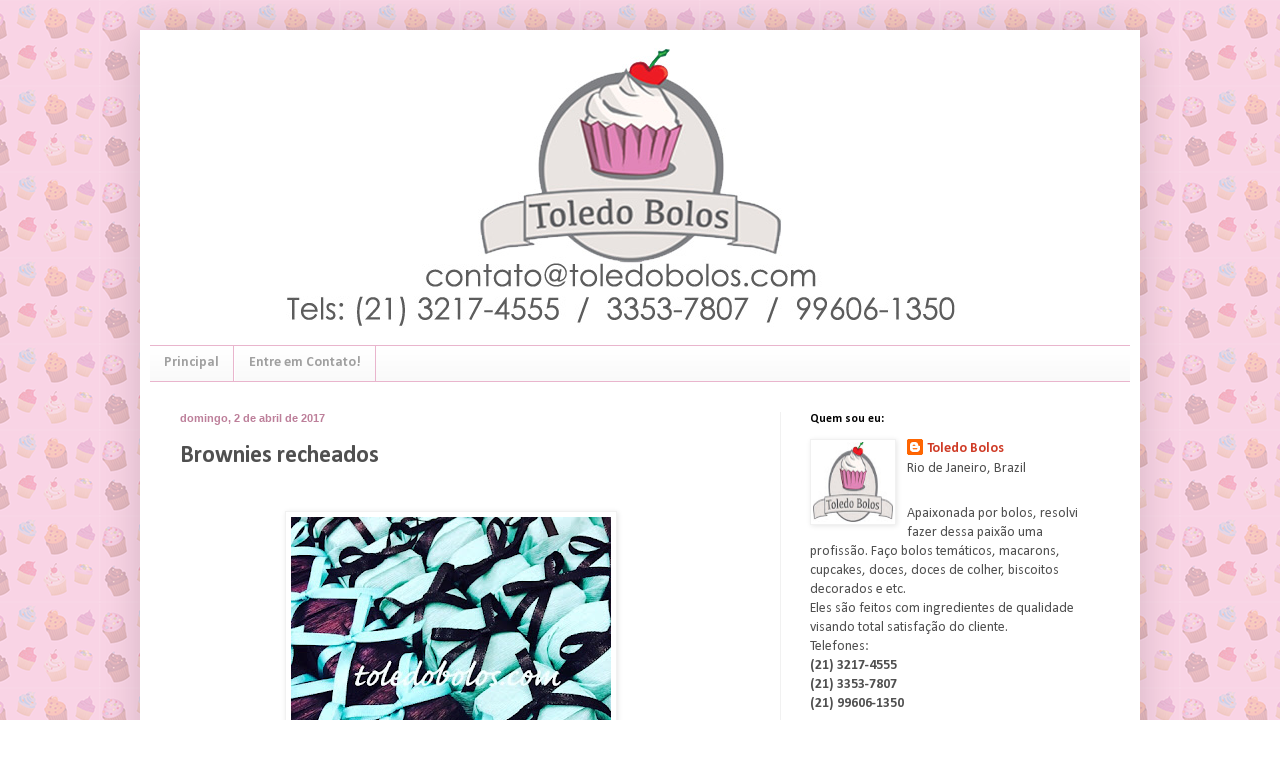

--- FILE ---
content_type: text/html; charset=UTF-8
request_url: http://www.toledobolos.com/2017/04/brownies-recheados.html
body_size: 14519
content:
<!DOCTYPE html>
<html class='v2' dir='ltr' lang='pt-BR'>
<head>
<link href='https://www.blogger.com/static/v1/widgets/335934321-css_bundle_v2.css' rel='stylesheet' type='text/css'/>
<meta content='width=1100' name='viewport'/>
<meta content='text/html; charset=UTF-8' http-equiv='Content-Type'/>
<meta content='blogger' name='generator'/>
<link href='http://www.toledobolos.com/favicon.ico' rel='icon' type='image/x-icon'/>
<link href='http://www.toledobolos.com/2017/04/brownies-recheados.html' rel='canonical'/>
<link rel="alternate" type="application/atom+xml" title="Toledo Bolos - Bolos decorados, Cupcakes e  Doces personalizados para sua festa  no Rio de Janeiro - Atom" href="http://www.toledobolos.com/feeds/posts/default" />
<link rel="alternate" type="application/rss+xml" title="Toledo Bolos - Bolos decorados, Cupcakes e  Doces personalizados para sua festa  no Rio de Janeiro - RSS" href="http://www.toledobolos.com/feeds/posts/default?alt=rss" />
<link rel="service.post" type="application/atom+xml" title="Toledo Bolos - Bolos decorados, Cupcakes e  Doces personalizados para sua festa  no Rio de Janeiro - Atom" href="https://www.blogger.com/feeds/8132145018111022574/posts/default" />

<link rel="alternate" type="application/atom+xml" title="Toledo Bolos - Bolos decorados, Cupcakes e  Doces personalizados para sua festa  no Rio de Janeiro - Atom" href="http://www.toledobolos.com/feeds/8651093926832241845/comments/default" />
<!--Can't find substitution for tag [blog.ieCssRetrofitLinks]-->
<link href='https://blogger.googleusercontent.com/img/b/R29vZ2xl/AVvXsEgumoHGSr8YkgjEXVxgIVPHlV2iK7m9MQBGSi4Wose6frKmP3Udg5NUxYdis5tViUv3GXgtnh74PEOsc47zArZzxxtwYeXNdQKmTao4YB6YWOjs_e4U4C3XIrBs2mZ6REH_1IFFLGr_GOOH/s320/blogger-image--1674064867.jpg' rel='image_src'/>
<meta content='http://www.toledobolos.com/2017/04/brownies-recheados.html' property='og:url'/>
<meta content='Brownies recheados' property='og:title'/>
<meta content='                                  ' property='og:description'/>
<meta content='https://blogger.googleusercontent.com/img/b/R29vZ2xl/AVvXsEgumoHGSr8YkgjEXVxgIVPHlV2iK7m9MQBGSi4Wose6frKmP3Udg5NUxYdis5tViUv3GXgtnh74PEOsc47zArZzxxtwYeXNdQKmTao4YB6YWOjs_e4U4C3XIrBs2mZ6REH_1IFFLGr_GOOH/w1200-h630-p-k-no-nu/blogger-image--1674064867.jpg' property='og:image'/>
<title>Toledo Bolos - Bolos decorados, Cupcakes e  Doces personalizados para sua festa  no Rio de Janeiro: Brownies recheados</title>
<style type='text/css'>@font-face{font-family:'Calibri';font-style:normal;font-weight:400;font-display:swap;src:url(//fonts.gstatic.com/l/font?kit=J7afnpV-BGlaFfdAhLEY67FIEjg&skey=a1029226f80653a8&v=v15)format('woff2');unicode-range:U+0000-00FF,U+0131,U+0152-0153,U+02BB-02BC,U+02C6,U+02DA,U+02DC,U+0304,U+0308,U+0329,U+2000-206F,U+20AC,U+2122,U+2191,U+2193,U+2212,U+2215,U+FEFF,U+FFFD;}@font-face{font-family:'Calibri';font-style:normal;font-weight:700;font-display:swap;src:url(//fonts.gstatic.com/l/font?kit=J7aanpV-BGlaFfdAjAo9_pxqHxIZrCE&skey=cd2dd6afe6bf0eb2&v=v15)format('woff2');unicode-range:U+0000-00FF,U+0131,U+0152-0153,U+02BB-02BC,U+02C6,U+02DA,U+02DC,U+0304,U+0308,U+0329,U+2000-206F,U+20AC,U+2122,U+2191,U+2193,U+2212,U+2215,U+FEFF,U+FFFD;}</style>
<style id='page-skin-1' type='text/css'><!--
/*
-----------------------------------------------
Blogger Template Style
Name:     Simple
Designer: Blogger
URL:      www.blogger.com
----------------------------------------------- */
/* Content
----------------------------------------------- */
body {
font: normal normal 14px Calibri;
color: #505050;
background: transparent url(http://2.bp.blogspot.com/-KkIpi4gGyc0/UJArPdxyIXI/AAAAAAAAEZI/Ym7JLnocYLU/s0/fundo_site_.png) repeat scroll top center;
padding: 0 40px 40px 40px;
}
html body .region-inner {
min-width: 0;
max-width: 100%;
width: auto;
}
h2 {
font-size: 22px;
}
a:link {
text-decoration:none;
color: #cf3b26;
}
a:visited {
text-decoration:none;
color: #909090;
}
a:hover {
text-decoration:underline;
color: #ff6940;
}
.body-fauxcolumn-outer .fauxcolumn-inner {
background: transparent none repeat scroll top left;
_background-image: none;
}
.body-fauxcolumn-outer .cap-top {
position: absolute;
z-index: 1;
height: 400px;
width: 100%;
}
.body-fauxcolumn-outer .cap-top .cap-left {
width: 100%;
background: transparent none repeat-x scroll top left;
_background-image: none;
}
.content-outer {
-moz-box-shadow: 0 0 40px rgba(0, 0, 0, .15);
-webkit-box-shadow: 0 0 5px rgba(0, 0, 0, .15);
-goog-ms-box-shadow: 0 0 10px #333333;
box-shadow: 0 0 40px rgba(0, 0, 0, .15);
margin-bottom: 1px;
}
.content-inner {
padding: 10px 10px;
}
.content-inner {
background-color: #ffffff;
}
/* Header
----------------------------------------------- */
.header-outer {
background: rgba(78,78,78,0) none repeat-x scroll 0 -400px;
_background-image: none;
}
.Header h1 {
font: normal normal 60px Calibri;
color: #c94039;
text-shadow: -1px -1px 1px rgba(0, 0, 0, .2);
}
.Header h1 a {
color: #c94039;
}
.Header .description {
font-size: 140%;
color: #818181;
}
.header-inner .Header .titlewrapper {
padding: 22px 30px;
}
.header-inner .Header .descriptionwrapper {
padding: 0 30px;
}
/* Tabs
----------------------------------------------- */
.tabs-inner .section:first-child {
border-top: 1px solid #e9b5cd;
}
.tabs-inner .section:first-child ul {
margin-top: -1px;
border-top: 1px solid #e9b5cd;
border-left: 0 solid #e9b5cd;
border-right: 0 solid #e9b5cd;
}
.tabs-inner .widget ul {
background: #f8f8f8 url(https://resources.blogblog.com/blogblog/data/1kt/simple/gradients_light.png) repeat-x scroll 0 -800px;
_background-image: none;
border-bottom: 1px solid #e9b5cd;
margin-top: 0;
margin-left: -30px;
margin-right: -30px;
}
.tabs-inner .widget li a {
display: inline-block;
padding: .6em 1em;
font: normal bold 14px Calibri;
color: #a0a0a0;
border-left: 1px solid #ffffff;
border-right: 1px solid #e9b5cd;
}
.tabs-inner .widget li:first-child a {
border-left: none;
}
.tabs-inner .widget li.selected a, .tabs-inner .widget li a:hover {
color: #000000;
background-color: #f1f1f1;
text-decoration: none;
}
/* Columns
----------------------------------------------- */
.main-outer {
border-top: 0 solid #f1f1f1;
}
.fauxcolumn-left-outer .fauxcolumn-inner {
border-right: 1px solid #f1f1f1;
}
.fauxcolumn-right-outer .fauxcolumn-inner {
border-left: 1px solid #f1f1f1;
}
/* Headings
----------------------------------------------- */
div.widget > h2,
div.widget h2.title {
margin: 0 0 1em 0;
font: normal bold 12px Calibri;
color: #000000;
}
/* Widgets
----------------------------------------------- */
.widget .zippy {
color: #a0a0a0;
text-shadow: 2px 2px 1px rgba(0, 0, 0, .1);
}
.widget .popular-posts ul {
list-style: none;
}
/* Posts
----------------------------------------------- */
h2.date-header {
font: normal bold 11px Arial, Tahoma, Helvetica, FreeSans, sans-serif;
}
.date-header span {
background-color: rgba(78,78,78,0);
color: #bd7f9a;
padding: inherit;
letter-spacing: inherit;
margin: inherit;
}
.main-inner {
padding-top: 30px;
padding-bottom: 30px;
}
.main-inner .column-center-inner {
padding: 0 15px;
}
.main-inner .column-center-inner .section {
margin: 0 15px;
}
.post {
margin: 0 0 25px 0;
}
h3.post-title, .comments h4 {
font: normal bold 24px Calibri;
margin: .75em 0 0;
}
.post-body {
font-size: 110%;
line-height: 1.4;
position: relative;
}
.post-body img, .post-body .tr-caption-container, .Profile img, .Image img,
.BlogList .item-thumbnail img {
padding: 2px;
background: #ffffff;
border: 1px solid #f1f1f1;
-moz-box-shadow: 1px 1px 5px rgba(0, 0, 0, .1);
-webkit-box-shadow: 1px 1px 5px rgba(0, 0, 0, .1);
box-shadow: 1px 1px 5px rgba(0, 0, 0, .1);
}
.post-body img, .post-body .tr-caption-container {
padding: 5px;
}
.post-body .tr-caption-container {
color: #222222;
}
.post-body .tr-caption-container img {
padding: 0;
background: transparent;
border: none;
-moz-box-shadow: 0 0 0 rgba(0, 0, 0, .1);
-webkit-box-shadow: 0 0 0 rgba(0, 0, 0, .1);
box-shadow: 0 0 0 rgba(0, 0, 0, .1);
}
.post-header {
margin: 0 0 1.5em;
line-height: 1.6;
font-size: 90%;
}
.post-footer {
margin: 20px -2px 0;
padding: 5px 10px;
color: #737373;
background-color: #fcfcfc;
border-bottom: 1px solid #f1f1f1;
line-height: 1.6;
font-size: 90%;
}
#comments .comment-author {
padding-top: 1.5em;
border-top: 1px solid #f1f1f1;
background-position: 0 1.5em;
}
#comments .comment-author:first-child {
padding-top: 0;
border-top: none;
}
.avatar-image-container {
margin: .2em 0 0;
}
#comments .avatar-image-container img {
border: 1px solid #f1f1f1;
}
/* Comments
----------------------------------------------- */
.comments .comments-content .icon.blog-author {
background-repeat: no-repeat;
background-image: url([data-uri]);
}
.comments .comments-content .loadmore a {
border-top: 1px solid #a0a0a0;
border-bottom: 1px solid #a0a0a0;
}
.comments .comment-thread.inline-thread {
background-color: #fcfcfc;
}
.comments .continue {
border-top: 2px solid #a0a0a0;
}
/* Accents
---------------------------------------------- */
.section-columns td.columns-cell {
border-left: 1px solid #f1f1f1;
}
.blog-pager {
background: transparent none no-repeat scroll top center;
}
.blog-pager-older-link, .home-link,
.blog-pager-newer-link {
background-color: #ffffff;
padding: 5px;
}
.footer-outer {
border-top: 0 dashed #bbbbbb;
}
/* Mobile
----------------------------------------------- */
body.mobile  {
background-size: auto;
}
.mobile .body-fauxcolumn-outer {
background: transparent none repeat scroll top left;
}
.mobile .body-fauxcolumn-outer .cap-top {
background-size: 100% auto;
}
.mobile .content-outer {
-webkit-box-shadow: 0 0 3px rgba(0, 0, 0, .15);
box-shadow: 0 0 3px rgba(0, 0, 0, .15);
}
.mobile .tabs-inner .widget ul {
margin-left: 0;
margin-right: 0;
}
.mobile .post {
margin: 0;
}
.mobile .main-inner .column-center-inner .section {
margin: 0;
}
.mobile .date-header span {
padding: 0.1em 10px;
margin: 0 -10px;
}
.mobile h3.post-title {
margin: 0;
}
.mobile .blog-pager {
background: transparent none no-repeat scroll top center;
}
.mobile .footer-outer {
border-top: none;
}
.mobile .main-inner, .mobile .footer-inner {
background-color: #ffffff;
}
.mobile-index-contents {
color: #505050;
}
.mobile-link-button {
background-color: #cf3b26;
}
.mobile-link-button a:link, .mobile-link-button a:visited {
color: #ffffff;
}
.mobile .tabs-inner .section:first-child {
border-top: none;
}
.mobile .tabs-inner .PageList .widget-content {
background-color: #f1f1f1;
color: #000000;
border-top: 1px solid #e9b5cd;
border-bottom: 1px solid #e9b5cd;
}
.mobile .tabs-inner .PageList .widget-content .pagelist-arrow {
border-left: 1px solid #e9b5cd;
}

--></style>
<style id='template-skin-1' type='text/css'><!--
body {
min-width: 1000px;
}
.content-outer, .content-fauxcolumn-outer, .region-inner {
min-width: 1000px;
max-width: 1000px;
_width: 1000px;
}
.main-inner .columns {
padding-left: 0px;
padding-right: 350px;
}
.main-inner .fauxcolumn-center-outer {
left: 0px;
right: 350px;
/* IE6 does not respect left and right together */
_width: expression(this.parentNode.offsetWidth -
parseInt("0px") -
parseInt("350px") + 'px');
}
.main-inner .fauxcolumn-left-outer {
width: 0px;
}
.main-inner .fauxcolumn-right-outer {
width: 350px;
}
.main-inner .column-left-outer {
width: 0px;
right: 100%;
margin-left: -0px;
}
.main-inner .column-right-outer {
width: 350px;
margin-right: -350px;
}
#layout {
min-width: 0;
}
#layout .content-outer {
min-width: 0;
width: 800px;
}
#layout .region-inner {
min-width: 0;
width: auto;
}
body#layout div.add_widget {
padding: 8px;
}
body#layout div.add_widget a {
margin-left: 32px;
}
--></style>
<style>
    body {background-image:url(http\:\/\/2.bp.blogspot.com\/-KkIpi4gGyc0\/UJArPdxyIXI\/AAAAAAAAEZI\/Ym7JLnocYLU\/s0\/fundo_site_.png);}
    
@media (max-width: 200px) { body {background-image:url(http\:\/\/2.bp.blogspot.com\/-KkIpi4gGyc0\/UJArPdxyIXI\/AAAAAAAAEZI\/Ym7JLnocYLU\/w200\/fundo_site_.png);}}
@media (max-width: 400px) and (min-width: 201px) { body {background-image:url(http\:\/\/2.bp.blogspot.com\/-KkIpi4gGyc0\/UJArPdxyIXI\/AAAAAAAAEZI\/Ym7JLnocYLU\/w400\/fundo_site_.png);}}
@media (max-width: 800px) and (min-width: 401px) { body {background-image:url(http\:\/\/2.bp.blogspot.com\/-KkIpi4gGyc0\/UJArPdxyIXI\/AAAAAAAAEZI\/Ym7JLnocYLU\/w800\/fundo_site_.png);}}
@media (max-width: 1200px) and (min-width: 801px) { body {background-image:url(http\:\/\/2.bp.blogspot.com\/-KkIpi4gGyc0\/UJArPdxyIXI\/AAAAAAAAEZI\/Ym7JLnocYLU\/w1200\/fundo_site_.png);}}
/* Last tag covers anything over one higher than the previous max-size cap. */
@media (min-width: 1201px) { body {background-image:url(http\:\/\/2.bp.blogspot.com\/-KkIpi4gGyc0\/UJArPdxyIXI\/AAAAAAAAEZI\/Ym7JLnocYLU\/w1600\/fundo_site_.png);}}
  </style>
<link href='https://www.blogger.com/dyn-css/authorization.css?targetBlogID=8132145018111022574&amp;zx=4a240364-06d9-4550-8088-d14679017e8a' media='none' onload='if(media!=&#39;all&#39;)media=&#39;all&#39;' rel='stylesheet'/><noscript><link href='https://www.blogger.com/dyn-css/authorization.css?targetBlogID=8132145018111022574&amp;zx=4a240364-06d9-4550-8088-d14679017e8a' rel='stylesheet'/></noscript>
<meta name='google-adsense-platform-account' content='ca-host-pub-1556223355139109'/>
<meta name='google-adsense-platform-domain' content='blogspot.com'/>

<!-- data-ad-client=ca-pub-3576297679791589 -->

</head>
<body class='loading variant-pale'>
<div class='navbar no-items section' id='navbar' name='Navbar'>
</div>
<div class='body-fauxcolumns'>
<div class='fauxcolumn-outer body-fauxcolumn-outer'>
<div class='cap-top'>
<div class='cap-left'></div>
<div class='cap-right'></div>
</div>
<div class='fauxborder-left'>
<div class='fauxborder-right'></div>
<div class='fauxcolumn-inner'>
</div>
</div>
<div class='cap-bottom'>
<div class='cap-left'></div>
<div class='cap-right'></div>
</div>
</div>
</div>
<div class='content'>
<div class='content-fauxcolumns'>
<div class='fauxcolumn-outer content-fauxcolumn-outer'>
<div class='cap-top'>
<div class='cap-left'></div>
<div class='cap-right'></div>
</div>
<div class='fauxborder-left'>
<div class='fauxborder-right'></div>
<div class='fauxcolumn-inner'>
</div>
</div>
<div class='cap-bottom'>
<div class='cap-left'></div>
<div class='cap-right'></div>
</div>
</div>
</div>
<div class='content-outer'>
<div class='content-cap-top cap-top'>
<div class='cap-left'></div>
<div class='cap-right'></div>
</div>
<div class='fauxborder-left content-fauxborder-left'>
<div class='fauxborder-right content-fauxborder-right'></div>
<div class='content-inner'>
<header>
<div class='header-outer'>
<div class='header-cap-top cap-top'>
<div class='cap-left'></div>
<div class='cap-right'></div>
</div>
<div class='fauxborder-left header-fauxborder-left'>
<div class='fauxborder-right header-fauxborder-right'></div>
<div class='region-inner header-inner'>
<div class='header section' id='header' name='Cabeçalho'><div class='widget Header' data-version='1' id='Header1'>
<div id='header-inner'>
<a href='http://www.toledobolos.com/' style='display: block'>
<img alt='Toledo Bolos - Bolos decorados, Cupcakes e  Doces personalizados para sua festa  no Rio de Janeiro' height='305px; ' id='Header1_headerimg' src='https://blogger.googleusercontent.com/img/b/R29vZ2xl/AVvXsEiYqfKk9xPpt0w-62fshB0KWz4PES6eE24q_94nWlcg-pS9c9jsYAQqE-KBK6opyVOuRQbmKnb2-v9bwSjbxlVJ-mkIyZdK0lTm77KznPHk1bWh76hGrreNSOg1tWyRO5rMPOrw1uBnLvnp/s980/teste+site+com+logo+nova+limpa+copy.jpg' style='display: block' width='980px; '/>
</a>
</div>
</div></div>
</div>
</div>
<div class='header-cap-bottom cap-bottom'>
<div class='cap-left'></div>
<div class='cap-right'></div>
</div>
</div>
</header>
<div class='tabs-outer'>
<div class='tabs-cap-top cap-top'>
<div class='cap-left'></div>
<div class='cap-right'></div>
</div>
<div class='fauxborder-left tabs-fauxborder-left'>
<div class='fauxborder-right tabs-fauxborder-right'></div>
<div class='region-inner tabs-inner'>
<div class='tabs section' id='crosscol' name='Entre colunas'><div class='widget PageList' data-version='1' id='PageList1'>
<h2>Principal / Fotos</h2>
<div class='widget-content'>
<ul>
<li>
<a href='http://www.toledobolos.com/'>Principal</a>
</li>
<li>
<a href='http://www.toledobolos.com/p/contato.html'>Entre em Contato!</a>
</li>
</ul>
<div class='clear'></div>
</div>
</div></div>
<div class='tabs no-items section' id='crosscol-overflow' name='Cross-Column 2'></div>
</div>
</div>
<div class='tabs-cap-bottom cap-bottom'>
<div class='cap-left'></div>
<div class='cap-right'></div>
</div>
</div>
<div class='main-outer'>
<div class='main-cap-top cap-top'>
<div class='cap-left'></div>
<div class='cap-right'></div>
</div>
<div class='fauxborder-left main-fauxborder-left'>
<div class='fauxborder-right main-fauxborder-right'></div>
<div class='region-inner main-inner'>
<div class='columns fauxcolumns'>
<div class='fauxcolumn-outer fauxcolumn-center-outer'>
<div class='cap-top'>
<div class='cap-left'></div>
<div class='cap-right'></div>
</div>
<div class='fauxborder-left'>
<div class='fauxborder-right'></div>
<div class='fauxcolumn-inner'>
</div>
</div>
<div class='cap-bottom'>
<div class='cap-left'></div>
<div class='cap-right'></div>
</div>
</div>
<div class='fauxcolumn-outer fauxcolumn-left-outer'>
<div class='cap-top'>
<div class='cap-left'></div>
<div class='cap-right'></div>
</div>
<div class='fauxborder-left'>
<div class='fauxborder-right'></div>
<div class='fauxcolumn-inner'>
</div>
</div>
<div class='cap-bottom'>
<div class='cap-left'></div>
<div class='cap-right'></div>
</div>
</div>
<div class='fauxcolumn-outer fauxcolumn-right-outer'>
<div class='cap-top'>
<div class='cap-left'></div>
<div class='cap-right'></div>
</div>
<div class='fauxborder-left'>
<div class='fauxborder-right'></div>
<div class='fauxcolumn-inner'>
</div>
</div>
<div class='cap-bottom'>
<div class='cap-left'></div>
<div class='cap-right'></div>
</div>
</div>
<!-- corrects IE6 width calculation -->
<div class='columns-inner'>
<div class='column-center-outer'>
<div class='column-center-inner'>
<div class='main section' id='main' name='Principal'><div class='widget Blog' data-version='1' id='Blog1'>
<div class='blog-posts hfeed'>

          <div class="date-outer">
        
<h2 class='date-header'><span>domingo, 2 de abril de 2017</span></h2>

          <div class="date-posts">
        
<div class='post-outer'>
<div class='post hentry uncustomized-post-template' itemprop='blogPost' itemscope='itemscope' itemtype='http://schema.org/BlogPosting'>
<meta content='https://blogger.googleusercontent.com/img/b/R29vZ2xl/AVvXsEgumoHGSr8YkgjEXVxgIVPHlV2iK7m9MQBGSi4Wose6frKmP3Udg5NUxYdis5tViUv3GXgtnh74PEOsc47zArZzxxtwYeXNdQKmTao4YB6YWOjs_e4U4C3XIrBs2mZ6REH_1IFFLGr_GOOH/s320/blogger-image--1674064867.jpg' itemprop='image_url'/>
<meta content='8132145018111022574' itemprop='blogId'/>
<meta content='8651093926832241845' itemprop='postId'/>
<a name='8651093926832241845'></a>
<h3 class='post-title entry-title' itemprop='name'>
Brownies recheados
</h3>
<div class='post-header'>
<div class='post-header-line-1'></div>
</div>
<div class='post-body entry-content' id='post-body-8651093926832241845' itemprop='description articleBody'>
<br />
<div class="separator" style="clear: both;">
&nbsp; &nbsp; &nbsp; &nbsp; &nbsp; &nbsp; &nbsp; &nbsp; &nbsp; &nbsp; &nbsp; &nbsp; &nbsp; &nbsp; &nbsp;&nbsp;<a href="https://blogger.googleusercontent.com/img/b/R29vZ2xl/AVvXsEgumoHGSr8YkgjEXVxgIVPHlV2iK7m9MQBGSi4Wose6frKmP3Udg5NUxYdis5tViUv3GXgtnh74PEOsc47zArZzxxtwYeXNdQKmTao4YB6YWOjs_e4U4C3XIrBs2mZ6REH_1IFFLGr_GOOH/s640/blogger-image--1674064867.jpg" imageanchor="1" style="margin-left: 1em; margin-right: 1em;"><img border="0" height="320" src="https://blogger.googleusercontent.com/img/b/R29vZ2xl/AVvXsEgumoHGSr8YkgjEXVxgIVPHlV2iK7m9MQBGSi4Wose6frKmP3Udg5NUxYdis5tViUv3GXgtnh74PEOsc47zArZzxxtwYeXNdQKmTao4YB6YWOjs_e4U4C3XIrBs2mZ6REH_1IFFLGr_GOOH/s320/blogger-image--1674064867.jpg" width="320" /></a></div>
<div style='clear: both;'></div>
</div>
<div class='post-footer'>
<div class='post-footer-line post-footer-line-1'>
<span class='post-author vcard'>
Postado por
<span class='fn' itemprop='author' itemscope='itemscope' itemtype='http://schema.org/Person'>
<meta content='https://www.blogger.com/profile/17683837827069666184' itemprop='url'/>
<a class='g-profile' href='https://www.blogger.com/profile/17683837827069666184' rel='author' title='author profile'>
<span itemprop='name'>Toledo Bolos</span>
</a>
</span>
</span>
<span class='post-timestamp'>
às
<meta content='http://www.toledobolos.com/2017/04/brownies-recheados.html' itemprop='url'/>
<a class='timestamp-link' href='http://www.toledobolos.com/2017/04/brownies-recheados.html' rel='bookmark' title='permanent link'><abbr class='published' itemprop='datePublished' title='2017-04-02T20:13:00-03:00'>20:13</abbr></a>
</span>
<span class='post-comment-link'>
</span>
<span class='post-icons'>
<span class='item-control blog-admin pid-2025580130'>
<a href='https://www.blogger.com/post-edit.g?blogID=8132145018111022574&postID=8651093926832241845&from=pencil' title='Editar post'>
<img alt='' class='icon-action' height='18' src='https://resources.blogblog.com/img/icon18_edit_allbkg.gif' width='18'/>
</a>
</span>
</span>
<div class='post-share-buttons goog-inline-block'>
<a class='goog-inline-block share-button sb-email' href='https://www.blogger.com/share-post.g?blogID=8132145018111022574&postID=8651093926832241845&target=email' target='_blank' title='Enviar por e-mail'><span class='share-button-link-text'>Enviar por e-mail</span></a><a class='goog-inline-block share-button sb-blog' href='https://www.blogger.com/share-post.g?blogID=8132145018111022574&postID=8651093926832241845&target=blog' onclick='window.open(this.href, "_blank", "height=270,width=475"); return false;' target='_blank' title='Postar no blog!'><span class='share-button-link-text'>Postar no blog!</span></a><a class='goog-inline-block share-button sb-twitter' href='https://www.blogger.com/share-post.g?blogID=8132145018111022574&postID=8651093926832241845&target=twitter' target='_blank' title='Compartilhar no X'><span class='share-button-link-text'>Compartilhar no X</span></a><a class='goog-inline-block share-button sb-facebook' href='https://www.blogger.com/share-post.g?blogID=8132145018111022574&postID=8651093926832241845&target=facebook' onclick='window.open(this.href, "_blank", "height=430,width=640"); return false;' target='_blank' title='Compartilhar no Facebook'><span class='share-button-link-text'>Compartilhar no Facebook</span></a><a class='goog-inline-block share-button sb-pinterest' href='https://www.blogger.com/share-post.g?blogID=8132145018111022574&postID=8651093926832241845&target=pinterest' target='_blank' title='Compartilhar com o Pinterest'><span class='share-button-link-text'>Compartilhar com o Pinterest</span></a>
</div>
</div>
<div class='post-footer-line post-footer-line-2'>
<span class='post-labels'>
Marcadores:
<a href='http://www.toledobolos.com/search/label/Brownies' rel='tag'>Brownies</a>
</span>
</div>
<div class='post-footer-line post-footer-line-3'>
<span class='post-location'>
</span>
</div>
</div>
</div>
<div class='comments' id='comments'>
<a name='comments'></a>
</div>
</div>

        </div></div>
      
</div>
<div class='blog-pager' id='blog-pager'>
<span id='blog-pager-newer-link'>
<a class='blog-pager-newer-link' href='http://www.toledobolos.com/2017/04/molduras-de-brownies-e-torre-de-macaron.html' id='Blog1_blog-pager-newer-link' title='Postagem mais recente'>Postagem mais recente</a>
</span>
<span id='blog-pager-older-link'>
<a class='blog-pager-older-link' href='http://www.toledobolos.com/2017/04/molduras-de-brownies-e-paes-de-mel.html' id='Blog1_blog-pager-older-link' title='Postagem mais antiga'>Postagem mais antiga</a>
</span>
<a class='home-link' href='http://www.toledobolos.com/'>Página inicial</a>
</div>
<div class='clear'></div>
<div class='post-feeds'>
</div>
</div></div>
</div>
</div>
<div class='column-left-outer'>
<div class='column-left-inner'>
<aside>
</aside>
</div>
</div>
<div class='column-right-outer'>
<div class='column-right-inner'>
<aside>
<div class='sidebar section' id='sidebar-right-1'><div class='widget Profile' data-version='1' id='Profile1'>
<h2>Quem sou eu:</h2>
<div class='widget-content'>
<a href='https://www.blogger.com/profile/17683837827069666184'><img alt='Minha foto' class='profile-img' height='80' src='//blogger.googleusercontent.com/img/b/R29vZ2xl/AVvXsEidg2oWij5LVFPTaJnYpJkHD57ZXDxMXemoKHnwpE541FbZDJVRlPtWgRef1Txxy8sloCSAlqrfUkLD9WjsL9sG_WMmUGNV-D1ieUqQ9Q7yi-lDEictHknPYK_NwN6NsQ/s113/TOLEDO_BOLOS_ORIGINAL+%282%29.jpg' width='80'/></a>
<dl class='profile-datablock'>
<dt class='profile-data'>
<a class='profile-name-link g-profile' href='https://www.blogger.com/profile/17683837827069666184' rel='author' style='background-image: url(//www.blogger.com/img/logo-16.png);'>
Toledo Bolos
</a>
</dt>
<dd class='profile-data'>Rio de Janeiro, Brazil</dd>
<dd class='profile-textblock'><br>Apaixonada por bolos, resolvi fazer dessa paixão uma profissão. Faço bolos temáticos, macarons, cupcakes, doces, doces de colher, biscoitos decorados e etc.<br>Eles são feitos com ingredientes de qualidade visando total satisfação do cliente.<br>
Telefones:<br>
<strong>
(21) 3217-4555<br>
(21) 3353-7807<br>
(21) 99606-1350</strong><br> 
<br>
e-mail: contato@toledobolos.com <br>

blog: www.toledobolos.com <br></dd>
</dl>
<a class='profile-link' href='https://www.blogger.com/profile/17683837827069666184' rel='author'>Ver meu perfil completo</a>
<div class='clear'></div>
</div>
</div><div class='widget BlogSearch' data-version='1' id='BlogSearch1'>
<h2 class='title'>Pesquisar por produto ou tema:</h2>
<div class='widget-content'>
<div id='BlogSearch1_form'>
<form action='http://www.toledobolos.com/search' class='gsc-search-box' target='_top'>
<table cellpadding='0' cellspacing='0' class='gsc-search-box'>
<tbody>
<tr>
<td class='gsc-input'>
<input autocomplete='off' class='gsc-input' name='q' size='10' title='search' type='text' value=''/>
</td>
<td class='gsc-search-button'>
<input class='gsc-search-button' title='search' type='submit' value='Pesquisar'/>
</td>
</tr>
</tbody>
</table>
</form>
</div>
</div>
<div class='clear'></div>
</div><div class='widget Label' data-version='1' id='Label1'>
<h2>Categorias</h2>
<div class='widget-content list-label-widget-content'>
<ul>
<li>
<a dir='ltr' href='http://www.toledobolos.com/search/label/15%20anos'>15 anos</a>
<span dir='ltr'>(13)</span>
</li>
<li>
<a dir='ltr' href='http://www.toledobolos.com/search/label/Acquamam'>Acquamam</a>
<span dir='ltr'>(2)</span>
</li>
<li>
<a dir='ltr' href='http://www.toledobolos.com/search/label/Adultos'>Adultos</a>
<span dir='ltr'>(419)</span>
</li>
<li>
<a dir='ltr' href='http://www.toledobolos.com/search/label/Alice%20no%20Pa%C3%ADs%20das%20Maravilhas'>Alice no País das Maravilhas</a>
<span dir='ltr'>(17)</span>
</li>
<li>
<a dir='ltr' href='http://www.toledobolos.com/search/label/Alladin'>Alladin</a>
<span dir='ltr'>(2)</span>
</li>
<li>
<a dir='ltr' href='http://www.toledobolos.com/search/label/Alvin%20e%20os%20esquilos'>Alvin e os esquilos</a>
<span dir='ltr'>(2)</span>
</li>
<li>
<a dir='ltr' href='http://www.toledobolos.com/search/label/American%20Girl'>American Girl</a>
<span dir='ltr'>(2)</span>
</li>
<li>
<a dir='ltr' href='http://www.toledobolos.com/search/label/Am%C3%A9rica%20Girl'>América Girl</a>
<span dir='ltr'>(1)</span>
</li>
<li>
<a dir='ltr' href='http://www.toledobolos.com/search/label/Angry%20Birds'>Angry Birds</a>
<span dir='ltr'>(4)</span>
</li>
<li>
<a dir='ltr' href='http://www.toledobolos.com/search/label/Animais'>Animais</a>
<span dir='ltr'>(24)</span>
</li>
<li>
<a dir='ltr' href='http://www.toledobolos.com/search/label/Anjos'>Anjos</a>
<span dir='ltr'>(8)</span>
</li>
<li>
<a dir='ltr' href='http://www.toledobolos.com/search/label/Arabescos'>Arabescos</a>
<span dir='ltr'>(5)</span>
</li>
<li>
<a dir='ltr' href='http://www.toledobolos.com/search/label/Astronauta'>Astronauta</a>
<span dir='ltr'>(1)</span>
</li>
<li>
<a dir='ltr' href='http://www.toledobolos.com/search/label/Avengers'>Avengers</a>
<span dir='ltr'>(9)</span>
</li>
<li>
<a dir='ltr' href='http://www.toledobolos.com/search/label/Aviador'>Aviador</a>
<span dir='ltr'>(1)</span>
</li>
<li>
<a dir='ltr' href='http://www.toledobolos.com/search/label/Avi%C3%A3o'>Avião</a>
<span dir='ltr'>(2)</span>
</li>
<li>
<a dir='ltr' href='http://www.toledobolos.com/search/label/Backyardigans'>Backyardigans</a>
<span dir='ltr'>(6)</span>
</li>
<li>
<a dir='ltr' href='http://www.toledobolos.com/search/label/Bailarinas'>Bailarinas</a>
<span dir='ltr'>(5)</span>
</li>
<li>
<a dir='ltr' href='http://www.toledobolos.com/search/label/Ballet'>Ballet</a>
<span dir='ltr'>(1)</span>
</li>
<li>
<a dir='ltr' href='http://www.toledobolos.com/search/label/Bal%C3%B5es'>Balões</a>
<span dir='ltr'>(3)</span>
</li>
<li>
<a dir='ltr' href='http://www.toledobolos.com/search/label/Bandas%20musicais'>Bandas musicais</a>
<span dir='ltr'>(13)</span>
</li>
<li>
<a dir='ltr' href='http://www.toledobolos.com/search/label/Barbie'>Barbie</a>
<span dir='ltr'>(12)</span>
</li>
<li>
<a dir='ltr' href='http://www.toledobolos.com/search/label/Barcelona'>Barcelona</a>
<span dir='ltr'>(2)</span>
</li>
<li>
<a dir='ltr' href='http://www.toledobolos.com/search/label/Batizado%20e%20Comunh%C3%A3o'>Batizado e Comunhão</a>
<span dir='ltr'>(87)</span>
</li>
<li>
<a dir='ltr' href='http://www.toledobolos.com/search/label/Batman'>Batman</a>
<span dir='ltr'>(13)</span>
</li>
<li>
<a dir='ltr' href='http://www.toledobolos.com/search/label/Beatles'>Beatles</a>
<span dir='ltr'>(1)</span>
</li>
<li>
<a dir='ltr' href='http://www.toledobolos.com/search/label/Beb%C3%AAs'>Bebês</a>
<span dir='ltr'>(176)</span>
</li>
<li>
<a dir='ltr' href='http://www.toledobolos.com/search/label/Bela%20e%20a%20Fera'>Bela e a Fera</a>
<span dir='ltr'>(8)</span>
</li>
<li>
<a dir='ltr' href='http://www.toledobolos.com/search/label/Bem-Casados'>Bem-Casados</a>
<span dir='ltr'>(44)</span>
</li>
<li>
<a dir='ltr' href='http://www.toledobolos.com/search/label/Big%20Hero'>Big Hero</a>
<span dir='ltr'>(2)</span>
</li>
<li>
<a dir='ltr' href='http://www.toledobolos.com/search/label/Big%20Jump'>Big Jump</a>
<span dir='ltr'>(1)</span>
</li>
<li>
<a dir='ltr' href='http://www.toledobolos.com/search/label/Bigode'>Bigode</a>
<span dir='ltr'>(4)</span>
</li>
<li>
<a dir='ltr' href='http://www.toledobolos.com/search/label/Biscoitos%20Corporativos'>Biscoitos Corporativos</a>
<span dir='ltr'>(8)</span>
</li>
<li>
<a dir='ltr' href='http://www.toledobolos.com/search/label/Biscoitos%20decorados'>Biscoitos decorados</a>
<span dir='ltr'>(170)</span>
</li>
<li>
<a dir='ltr' href='http://www.toledobolos.com/search/label/Bita'>Bita</a>
<span dir='ltr'>(6)</span>
</li>
<li>
<a dir='ltr' href='http://www.toledobolos.com/search/label/Blaze'>Blaze</a>
<span dir='ltr'>(1)</span>
</li>
<li>
<a dir='ltr' href='http://www.toledobolos.com/search/label/Bob%20Esponja'>Bob Esponja</a>
<span dir='ltr'>(5)</span>
</li>
<li>
<a dir='ltr' href='http://www.toledobolos.com/search/label/Bodas'>Bodas</a>
<span dir='ltr'>(4)</span>
</li>
<li>
<a dir='ltr' href='http://www.toledobolos.com/search/label/Bolo%20Vulc%C3%A3o'>Bolo Vulcão</a>
<span dir='ltr'>(1)</span>
</li>
<li>
<a dir='ltr' href='http://www.toledobolos.com/search/label/Bolo%20de%20corte'>Bolo de corte</a>
<span dir='ltr'>(1)</span>
</li>
<li>
<a dir='ltr' href='http://www.toledobolos.com/search/label/Bolo%20no%20pote'>Bolo no pote</a>
<span dir='ltr'>(3)</span>
</li>
<li>
<a dir='ltr' href='http://www.toledobolos.com/search/label/Bolos'>Bolos</a>
<span dir='ltr'>(1031)</span>
</li>
<li>
<a dir='ltr' href='http://www.toledobolos.com/search/label/Bolos%20Cenogr%C3%A1ficos'>Bolos Cenográficos</a>
<span dir='ltr'>(42)</span>
</li>
<li>
<a dir='ltr' href='http://www.toledobolos.com/search/label/Bolos%20Corporativos'>Bolos Corporativos</a>
<span dir='ltr'>(74)</span>
</li>
<li>
<a dir='ltr' href='http://www.toledobolos.com/search/label/Bolos%20Esculpidos'>Bolos Esculpidos</a>
<span dir='ltr'>(16)</span>
</li>
<li>
<a dir='ltr' href='http://www.toledobolos.com/search/label/Bolos%20de%20Casamentos'>Bolos de Casamentos</a>
<span dir='ltr'>(86)</span>
</li>
<li>
<a dir='ltr' href='http://www.toledobolos.com/search/label/Bolsas'>Bolsas</a>
<span dir='ltr'>(12)</span>
</li>
<li>
<a dir='ltr' href='http://www.toledobolos.com/search/label/Bombons'>Bombons</a>
<span dir='ltr'>(9)</span>
</li>
<li>
<a dir='ltr' href='http://www.toledobolos.com/search/label/Bombons%20personalizados'>Bombons personalizados</a>
<span dir='ltr'>(7)</span>
</li>
<li>
<a dir='ltr' href='http://www.toledobolos.com/search/label/Borboletas'>Borboletas</a>
<span dir='ltr'>(9)</span>
</li>
<li>
<a dir='ltr' href='http://www.toledobolos.com/search/label/Boteco%20e%20bebidas'>Boteco e bebidas</a>
<span dir='ltr'>(59)</span>
</li>
<li>
<a dir='ltr' href='http://www.toledobolos.com/search/label/Boxe'>Boxe</a>
<span dir='ltr'>(1)</span>
</li>
<li>
<a dir='ltr' href='http://www.toledobolos.com/search/label/Branca%20de%20Neve'>Branca de Neve</a>
<span dir='ltr'>(29)</span>
</li>
<li>
<a dir='ltr' href='http://www.toledobolos.com/search/label/Brawl%20Stars'>Brawl Stars</a>
<span dir='ltr'>(2)</span>
</li>
<li>
<a dir='ltr' href='http://www.toledobolos.com/search/label/Breaking%20Bad'>Breaking Bad</a>
<span dir='ltr'>(1)</span>
</li>
<li>
<a dir='ltr' href='http://www.toledobolos.com/search/label/Brindes'>Brindes</a>
<span dir='ltr'>(19)</span>
</li>
<li>
<a dir='ltr' href='http://www.toledobolos.com/search/label/Brindes%20corporativos'>Brindes corporativos</a>
<span dir='ltr'>(91)</span>
</li>
<li>
<a dir='ltr' href='http://www.toledobolos.com/search/label/Brinquedos'>Brinquedos</a>
<span dir='ltr'>(1)</span>
</li>
<li>
<a dir='ltr' href='http://www.toledobolos.com/search/label/Brownies'>Brownies</a>
<span dir='ltr'>(101)</span>
</li>
<li>
<a dir='ltr' href='http://www.toledobolos.com/search/label/Bubble%20Guppies'>Bubble Guppies</a>
<span dir='ltr'>(3)</span>
</li>
<li>
<a dir='ltr' href='http://www.toledobolos.com/search/label/Cabaret'>Cabaret</a>
<span dir='ltr'>(1)</span>
</li>
<li>
<a dir='ltr' href='http://www.toledobolos.com/search/label/Caixas%20de%20presente'>Caixas de presente</a>
<span dir='ltr'>(1)</span>
</li>
<li>
<a dir='ltr' href='http://www.toledobolos.com/search/label/Cake%20Pop'>Cake Pop</a>
<span dir='ltr'>(84)</span>
</li>
<li>
<a dir='ltr' href='http://www.toledobolos.com/search/label/Candy'>Candy</a>
<span dir='ltr'>(4)</span>
</li>
<li>
<a dir='ltr' href='http://www.toledobolos.com/search/label/Candy%20Crush'>Candy Crush</a>
<span dir='ltr'>(1)</span>
</li>
<li>
<a dir='ltr' href='http://www.toledobolos.com/search/label/Carnaval'>Carnaval</a>
<span dir='ltr'>(14)</span>
</li>
<li>
<a dir='ltr' href='http://www.toledobolos.com/search/label/Carros'>Carros</a>
<span dir='ltr'>(16)</span>
</li>
<li>
<a dir='ltr' href='http://www.toledobolos.com/search/label/Carrossel'>Carrossel</a>
<span dir='ltr'>(9)</span>
</li>
<li>
<a dir='ltr' href='http://www.toledobolos.com/search/label/Caveira%20Mexicana'>Caveira Mexicana</a>
<span dir='ltr'>(2)</span>
</li>
<li>
<a dir='ltr' href='http://www.toledobolos.com/search/label/Chanel'>Chanel</a>
<span dir='ltr'>(4)</span>
</li>
<li>
<a dir='ltr' href='http://www.toledobolos.com/search/label/Chapeuzinho%20Vermelho'>Chapeuzinho Vermelho</a>
<span dir='ltr'>(2)</span>
</li>
<li>
<a dir='ltr' href='http://www.toledobolos.com/search/label/Chocolate'>Chocolate</a>
<span dir='ltr'>(35)</span>
</li>
<li>
<a dir='ltr' href='http://www.toledobolos.com/search/label/Chocolates%20Corporativos'>Chocolates Corporativos</a>
<span dir='ltr'>(1)</span>
</li>
<li>
<a dir='ltr' href='http://www.toledobolos.com/search/label/Ch%C3%A1%20de%20Panela'>Chá de Panela</a>
<span dir='ltr'>(9)</span>
</li>
<li>
<a dir='ltr' href='http://www.toledobolos.com/search/label/Ch%C3%A1%20de%20Revela%C3%A7%C3%A3o'>Chá de Revelação</a>
<span dir='ltr'>(1)</span>
</li>
<li>
<a dir='ltr' href='http://www.toledobolos.com/search/label/Ch%C3%A1%20de%20lingerie'>Chá de lingerie</a>
<span dir='ltr'>(5)</span>
</li>
<li>
<a dir='ltr' href='http://www.toledobolos.com/search/label/Cinderela'>Cinderela</a>
<span dir='ltr'>(8)</span>
</li>
<li>
<a dir='ltr' href='http://www.toledobolos.com/search/label/Cinema'>Cinema</a>
<span dir='ltr'>(13)</span>
</li>
<li>
<a dir='ltr' href='http://www.toledobolos.com/search/label/Circo'>Circo</a>
<span dir='ltr'>(60)</span>
</li>
<li>
<a dir='ltr' href='http://www.toledobolos.com/search/label/Clash%20Royale'>Clash Royale</a>
<span dir='ltr'>(1)</span>
</li>
<li>
<a dir='ltr' href='http://www.toledobolos.com/search/label/Como%20adestrar%20o%20seu%20Drag%C3%A3o'>Como adestrar o seu Dragão</a>
<span dir='ltr'>(1)</span>
</li>
<li>
<a dir='ltr' href='http://www.toledobolos.com/search/label/Confeitaria'>Confeitaria</a>
<span dir='ltr'>(13)</span>
</li>
<li>
<a dir='ltr' href='http://www.toledobolos.com/search/label/Copa%20do%20Mundo'>Copa do Mundo</a>
<span dir='ltr'>(7)</span>
</li>
<li>
<a dir='ltr' href='http://www.toledobolos.com/search/label/Cora%C3%A7%C3%A3o'>Coração</a>
<span dir='ltr'>(2)</span>
</li>
<li>
<a dir='ltr' href='http://www.toledobolos.com/search/label/Coroas'>Coroas</a>
<span dir='ltr'>(2)</span>
</li>
<li>
<a dir='ltr' href='http://www.toledobolos.com/search/label/Corporativos'>Corporativos</a>
<span dir='ltr'>(76)</span>
</li>
<li>
<a dir='ltr' href='http://www.toledobolos.com/search/label/Corujas'>Corujas</a>
<span dir='ltr'>(6)</span>
</li>
<li>
<a dir='ltr' href='http://www.toledobolos.com/search/label/Cupcakes'>Cupcakes</a>
<span dir='ltr'>(517)</span>
</li>
<li>
<a dir='ltr' href='http://www.toledobolos.com/search/label/Cupcakes%20Corporativos'>Cupcakes Corporativos</a>
<span dir='ltr'>(47)</span>
</li>
<li>
<a dir='ltr' href='http://www.toledobolos.com/search/label/C%C3%BAmplices%20de%20um%20resgate'>Cúmplices de um resgate</a>
<span dir='ltr'>(1)</span>
</li>
<li>
<a dir='ltr' href='http://www.toledobolos.com/search/label/D.P.A'>D.P.A</a>
<span dir='ltr'>(3)</span>
</li>
<li>
<a dir='ltr' href='http://www.toledobolos.com/search/label/DPA'>DPA</a>
<span dir='ltr'>(1)</span>
</li>
<li>
<a dir='ltr' href='http://www.toledobolos.com/search/label/Dan%C3%A7a'>Dança</a>
<span dir='ltr'>(1)</span>
</li>
<li>
<a dir='ltr' href='http://www.toledobolos.com/search/label/Deadpool'>Deadpool</a>
<span dir='ltr'>(1)</span>
</li>
<li>
<a dir='ltr' href='http://www.toledobolos.com/search/label/Dentista'>Dentista</a>
<span dir='ltr'>(1)</span>
</li>
<li>
<a dir='ltr' href='http://www.toledobolos.com/search/label/Descendentes'>Descendentes</a>
<span dir='ltr'>(1)</span>
</li>
<li>
<a dir='ltr' href='http://www.toledobolos.com/search/label/Dia%20das%20Bruxas'>Dia das Bruxas</a>
<span dir='ltr'>(4)</span>
</li>
<li>
<a dir='ltr' href='http://www.toledobolos.com/search/label/Dia%20das%20Crian%C3%A7as'>Dia das Crianças</a>
<span dir='ltr'>(1)</span>
</li>
<li>
<a dir='ltr' href='http://www.toledobolos.com/search/label/Dia%20das%20M%C3%A3es'>Dia das Mães</a>
<span dir='ltr'>(1)</span>
</li>
<li>
<a dir='ltr' href='http://www.toledobolos.com/search/label/Dia%20dos%20Professores'>Dia dos Professores</a>
<span dir='ltr'>(1)</span>
</li>
<li>
<a dir='ltr' href='http://www.toledobolos.com/search/label/Dia%20dos%20namorado'>Dia dos namorado</a>
<span dir='ltr'>(2)</span>
</li>
<li>
<a dir='ltr' href='http://www.toledobolos.com/search/label/Dinossauros'>Dinossauros</a>
<span dir='ltr'>(17)</span>
</li>
<li>
<a dir='ltr' href='http://www.toledobolos.com/search/label/Dinotrux'>Dinotrux</a>
<span dir='ltr'>(2)</span>
</li>
<li>
<a dir='ltr' href='http://www.toledobolos.com/search/label/Discoteca'>Discoteca</a>
<span dir='ltr'>(3)</span>
</li>
<li>
<a dir='ltr' href='http://www.toledobolos.com/search/label/Disney'>Disney</a>
<span dir='ltr'>(5)</span>
</li>
<li>
<a dir='ltr' href='http://www.toledobolos.com/search/label/Divertidamente'>Divertidamente</a>
<span dir='ltr'>(1)</span>
</li>
<li>
<a dir='ltr' href='http://www.toledobolos.com/search/label/Doc%20McStuffins'>Doc McStuffins</a>
<span dir='ltr'>(1)</span>
</li>
<li>
<a dir='ltr' href='http://www.toledobolos.com/search/label/Doces'>Doces</a>
<span dir='ltr'>(273)</span>
</li>
<li>
<a dir='ltr' href='http://www.toledobolos.com/search/label/Doces%20Finos'>Doces Finos</a>
<span dir='ltr'>(21)</span>
</li>
<li>
<a dir='ltr' href='http://www.toledobolos.com/search/label/Doki'>Doki</a>
<span dir='ltr'>(2)</span>
</li>
<li>
<a dir='ltr' href='http://www.toledobolos.com/search/label/Dourado'>Dourado</a>
<span dir='ltr'>(1)</span>
</li>
<li>
<a dir='ltr' href='http://www.toledobolos.com/search/label/Dra.%20Brinquedos'>Dra. Brinquedos</a>
<span dir='ltr'>(1)</span>
</li>
<li>
<a dir='ltr' href='http://www.toledobolos.com/search/label/Dragon%20Ball%20Z'>Dragon Ball Z</a>
<span dir='ltr'>(1)</span>
</li>
<li>
<a dir='ltr' href='http://www.toledobolos.com/search/label/Drip%20Cake'>Drip Cake</a>
<span dir='ltr'>(1)</span>
</li>
<li>
<a dir='ltr' href='http://www.toledobolos.com/search/label/Enrolados'>Enrolados</a>
<span dir='ltr'>(1)</span>
</li>
<li>
<a dir='ltr' href='http://www.toledobolos.com/search/label/Esportes'>Esportes</a>
<span dir='ltr'>(5)</span>
</li>
<li>
<a dir='ltr' href='http://www.toledobolos.com/search/label/Eventos'>Eventos</a>
<span dir='ltr'>(6)</span>
</li>
<li>
<a dir='ltr' href='http://www.toledobolos.com/search/label/Fazendinha'>Fazendinha</a>
<span dir='ltr'>(13)</span>
</li>
<li>
<a dir='ltr' href='http://www.toledobolos.com/search/label/Festa%2030%20anos'>Festa 30 anos</a>
<span dir='ltr'>(2)</span>
</li>
<li>
<a dir='ltr' href='http://www.toledobolos.com/search/label/Festa%20Junina'>Festa Junina</a>
<span dir='ltr'>(13)</span>
</li>
<li>
<a dir='ltr' href='http://www.toledobolos.com/search/label/Festa%20do%20c%C3%A9u'>Festa do céu</a>
<span dir='ltr'>(2)</span>
</li>
<li>
<a dir='ltr' href='http://www.toledobolos.com/search/label/Flamengo'>Flamengo</a>
<span dir='ltr'>(8)</span>
</li>
<li>
<a dir='ltr' href='http://www.toledobolos.com/search/label/Flash'>Flash</a>
<span dir='ltr'>(1)</span>
</li>
<li>
<a dir='ltr' href='http://www.toledobolos.com/search/label/Formatura'>Formatura</a>
<span dir='ltr'>(5)</span>
</li>
<li>
<a dir='ltr' href='http://www.toledobolos.com/search/label/Fortnite'>Fortnite</a>
<span dir='ltr'>(3)</span>
</li>
<li>
<a dir='ltr' href='http://www.toledobolos.com/search/label/Free%20Fire'>Free Fire</a>
<span dir='ltr'>(2)</span>
</li>
<li>
<a dir='ltr' href='http://www.toledobolos.com/search/label/Frozen'>Frozen</a>
<span dir='ltr'>(25)</span>
</li>
<li>
<a dir='ltr' href='http://www.toledobolos.com/search/label/Fundo%20do%20mar'>Fundo do mar</a>
<span dir='ltr'>(22)</span>
</li>
<li>
<a dir='ltr' href='http://www.toledobolos.com/search/label/Futebol'>Futebol</a>
<span dir='ltr'>(36)</span>
</li>
<li>
<a dir='ltr' href='http://www.toledobolos.com/search/label/Galinha%20Pintadinha'>Galinha Pintadinha</a>
<span dir='ltr'>(42)</span>
</li>
<li>
<a dir='ltr' href='http://www.toledobolos.com/search/label/Game%20of%20Thrones'>Game of Thrones</a>
<span dir='ltr'>(4)</span>
</li>
<li>
<a dir='ltr' href='http://www.toledobolos.com/search/label/Garfield'>Garfield</a>
<span dir='ltr'>(2)</span>
</li>
<li>
<a dir='ltr' href='http://www.toledobolos.com/search/label/Gata%20Marie'>Gata Marie</a>
<span dir='ltr'>(1)</span>
</li>
<li>
<a dir='ltr' href='http://www.toledobolos.com/search/label/Glow%20Cake'>Glow Cake</a>
<span dir='ltr'>(1)</span>
</li>
<li>
<a dir='ltr' href='http://www.toledobolos.com/search/label/Guloseimas'>Guloseimas</a>
<span dir='ltr'>(1)</span>
</li>
<li>
<a dir='ltr' href='http://www.toledobolos.com/search/label/Halloween'>Halloween</a>
<span dir='ltr'>(8)</span>
</li>
<li>
<a dir='ltr' href='http://www.toledobolos.com/search/label/Harry%20Potter'>Harry Potter</a>
<span dir='ltr'>(10)</span>
</li>
<li>
<a dir='ltr' href='http://www.toledobolos.com/search/label/Havaianos'>Havaianos</a>
<span dir='ltr'>(2)</span>
</li>
<li>
<a dir='ltr' href='http://www.toledobolos.com/search/label/Heavy%20Metal'>Heavy Metal</a>
<span dir='ltr'>(2)</span>
</li>
<li>
<a dir='ltr' href='http://www.toledobolos.com/search/label/Her%C3%B3is'>Heróis</a>
<span dir='ltr'>(4)</span>
</li>
<li>
<a dir='ltr' href='http://www.toledobolos.com/search/label/Hippie'>Hippie</a>
<span dir='ltr'>(2)</span>
</li>
<li>
<a dir='ltr' href='http://www.toledobolos.com/search/label/Homem%20Aranha'>Homem Aranha</a>
<span dir='ltr'>(8)</span>
</li>
<li>
<a dir='ltr' href='http://www.toledobolos.com/search/label/Homem%20de%20Ferro'>Homem de Ferro</a>
<span dir='ltr'>(1)</span>
</li>
<li>
<a dir='ltr' href='http://www.toledobolos.com/search/label/Hora%20da%20aventura'>Hora da aventura</a>
<span dir='ltr'>(3)</span>
</li>
<li>
<a dir='ltr' href='http://www.toledobolos.com/search/label/Hot%20Wheels'>Hot Wheels</a>
<span dir='ltr'>(5)</span>
</li>
<li>
<a dir='ltr' href='http://www.toledobolos.com/search/label/Hulk'>Hulk</a>
<span dir='ltr'>(6)</span>
</li>
<li>
<a dir='ltr' href='http://www.toledobolos.com/search/label/Imperatriz%20Leopoldinense'>Imperatriz Leopoldinense</a>
<span dir='ltr'>(1)</span>
</li>
<li>
<a dir='ltr' href='http://www.toledobolos.com/search/label/Indiana%20Jones'>Indiana Jones</a>
<span dir='ltr'>(1)</span>
</li>
<li>
<a dir='ltr' href='http://www.toledobolos.com/search/label/Iphone%20%2F%20Ipad'>Iphone / Ipad</a>
<span dir='ltr'>(1)</span>
</li>
<li>
<a dir='ltr' href='http://www.toledobolos.com/search/label/Jangada'>Jangada</a>
<span dir='ltr'>(1)</span>
</li>
<li>
<a dir='ltr' href='http://www.toledobolos.com/search/label/Jardim%20Encantado'>Jardim Encantado</a>
<span dir='ltr'>(35)</span>
</li>
<li>
<a dir='ltr' href='http://www.toledobolos.com/search/label/Joaninha'>Joaninha</a>
<span dir='ltr'>(7)</span>
</li>
<li>
<a dir='ltr' href='http://www.toledobolos.com/search/label/Jogos'>Jogos</a>
<span dir='ltr'>(1)</span>
</li>
<li>
<a dir='ltr' href='http://www.toledobolos.com/search/label/Katy%20Perry'>Katy Perry</a>
<span dir='ltr'>(1)</span>
</li>
<li>
<a dir='ltr' href='http://www.toledobolos.com/search/label/LOL'>LOL</a>
<span dir='ltr'>(5)</span>
</li>
<li>
<a dir='ltr' href='http://www.toledobolos.com/search/label/Ladybug'>Ladybug</a>
<span dir='ltr'>(5)</span>
</li>
<li>
<a dir='ltr' href='http://www.toledobolos.com/search/label/Lego'>Lego</a>
<span dir='ltr'>(14)</span>
</li>
<li>
<a dir='ltr' href='http://www.toledobolos.com/search/label/Liga%20da%20Justi%C3%A7a'>Liga da Justiça</a>
<span dir='ltr'>(3)</span>
</li>
<li>
<a dir='ltr' href='http://www.toledobolos.com/search/label/Louis%20Vuitton'>Louis Vuitton</a>
<span dir='ltr'>(3)</span>
</li>
<li>
<a dir='ltr' href='http://www.toledobolos.com/search/label/Lucas%20Neto'>Lucas Neto</a>
<span dir='ltr'>(2)</span>
</li>
<li>
<a dir='ltr' href='http://www.toledobolos.com/search/label/M%26Ms'>M&amp;Ms</a>
<span dir='ltr'>(1)</span>
</li>
<li>
<a dir='ltr' href='http://www.toledobolos.com/search/label/Macarons'>Macarons</a>
<span dir='ltr'>(136)</span>
</li>
<li>
<a dir='ltr' href='http://www.toledobolos.com/search/label/Madagascar'>Madagascar</a>
<span dir='ltr'>(1)</span>
</li>
<li>
<a dir='ltr' href='http://www.toledobolos.com/search/label/Magali'>Magali</a>
<span dir='ltr'>(2)</span>
</li>
<li>
<a dir='ltr' href='http://www.toledobolos.com/search/label/Maquiagem'>Maquiagem</a>
<span dir='ltr'>(32)</span>
</li>
<li>
<a dir='ltr' href='http://www.toledobolos.com/search/label/Marinheiro'>Marinheiro</a>
<span dir='ltr'>(1)</span>
</li>
<li>
<a dir='ltr' href='http://www.toledobolos.com/search/label/Marrom%20com%20rosa'>Marrom com rosa</a>
<span dir='ltr'>(2)</span>
</li>
<li>
<a dir='ltr' href='http://www.toledobolos.com/search/label/Matrioskas'>Matrioskas</a>
<span dir='ltr'>(4)</span>
</li>
<li>
<a dir='ltr' href='http://www.toledobolos.com/search/label/Ma%C3%A7%C3%A3%20do%20Amor'>Maçã do Amor</a>
<span dir='ltr'>(36)</span>
</li>
<li>
<a dir='ltr' href='http://www.toledobolos.com/search/label/Mcqueen'>Mcqueen</a>
<span dir='ltr'>(4)</span>
</li>
<li>
<a dir='ltr' href='http://www.toledobolos.com/search/label/Meios%20de%20Transportes'>Meios de Transportes</a>
<span dir='ltr'>(1)</span>
</li>
<li>
<a dir='ltr' href='http://www.toledobolos.com/search/label/Melancia'>Melancia</a>
<span dir='ltr'>(5)</span>
</li>
<li>
<a dir='ltr' href='http://www.toledobolos.com/search/label/Menina'>Menina</a>
<span dir='ltr'>(11)</span>
</li>
<li>
<a dir='ltr' href='http://www.toledobolos.com/search/label/Meninas'>Meninas</a>
<span dir='ltr'>(563)</span>
</li>
<li>
<a dir='ltr' href='http://www.toledobolos.com/search/label/Meninos'>Meninos</a>
<span dir='ltr'>(384)</span>
</li>
<li>
<a dir='ltr' href='http://www.toledobolos.com/search/label/Meu%20Amigaoz%C3%A3o'>Meu Amigaozão</a>
<span dir='ltr'>(1)</span>
</li>
<li>
<a dir='ltr' href='http://www.toledobolos.com/search/label/Meu%20Malvado%20favorito'>Meu Malvado favorito</a>
<span dir='ltr'>(10)</span>
</li>
<li>
<a dir='ltr' href='http://www.toledobolos.com/search/label/Mexicana'>Mexicana</a>
<span dir='ltr'>(3)</span>
</li>
<li>
<a dir='ltr' href='http://www.toledobolos.com/search/label/Michael%20Jackson'>Michael Jackson</a>
<span dir='ltr'>(1)</span>
</li>
<li>
<a dir='ltr' href='http://www.toledobolos.com/search/label/Mickey%20e%20Minnie'>Mickey e Minnie</a>
<span dir='ltr'>(87)</span>
</li>
<li>
<a dir='ltr' href='http://www.toledobolos.com/search/label/Minecraft'>Minecraft</a>
<span dir='ltr'>(6)</span>
</li>
<li>
<a dir='ltr' href='http://www.toledobolos.com/search/label/Mini%20Bolos'>Mini Bolos</a>
<span dir='ltr'>(19)</span>
</li>
<li>
<a dir='ltr' href='http://www.toledobolos.com/search/label/Minions'>Minions</a>
<span dir='ltr'>(11)</span>
</li>
<li>
<a dir='ltr' href='http://www.toledobolos.com/search/label/Moana'>Moana</a>
<span dir='ltr'>(7)</span>
</li>
<li>
<a dir='ltr' href='http://www.toledobolos.com/search/label/Monster%20High'>Monster High</a>
<span dir='ltr'>(9)</span>
</li>
<li>
<a dir='ltr' href='http://www.toledobolos.com/search/label/Monstros'>Monstros</a>
<span dir='ltr'>(3)</span>
</li>
<li>
<a dir='ltr' href='http://www.toledobolos.com/search/label/Monstros%20S.A'>Monstros S.A</a>
<span dir='ltr'>(2)</span>
</li>
<li>
<a dir='ltr' href='http://www.toledobolos.com/search/label/Muscula%C3%A7%C3%A3o'>Musculação</a>
<span dir='ltr'>(1)</span>
</li>
<li>
<a dir='ltr' href='http://www.toledobolos.com/search/label/Musical'>Musical</a>
<span dir='ltr'>(14)</span>
</li>
<li>
<a dir='ltr' href='http://www.toledobolos.com/search/label/M%C3%A9dicos'>Médicos</a>
<span dir='ltr'>(1)</span>
</li>
<li>
<a dir='ltr' href='http://www.toledobolos.com/search/label/NY%20-%20Nova%20York'>NY - Nova York</a>
<span dir='ltr'>(7)</span>
</li>
<li>
<a dir='ltr' href='http://www.toledobolos.com/search/label/Naked%20Cake'>Naked Cake</a>
<span dir='ltr'>(33)</span>
</li>
<li>
<a dir='ltr' href='http://www.toledobolos.com/search/label/Naruto'>Naruto</a>
<span dir='ltr'>(4)</span>
</li>
<li>
<a dir='ltr' href='http://www.toledobolos.com/search/label/Natal'>Natal</a>
<span dir='ltr'>(54)</span>
</li>
<li>
<a dir='ltr' href='http://www.toledobolos.com/search/label/Nemo'>Nemo</a>
<span dir='ltr'>(5)</span>
</li>
<li>
<a dir='ltr' href='http://www.toledobolos.com/search/label/Neon'>Neon</a>
<span dir='ltr'>(10)</span>
</li>
<li>
<a dir='ltr' href='http://www.toledobolos.com/search/label/Noivados'>Noivados</a>
<span dir='ltr'>(43)</span>
</li>
<li>
<a dir='ltr' href='http://www.toledobolos.com/search/label/Now%20United'>Now United</a>
<span dir='ltr'>(2)</span>
</li>
<li>
<a dir='ltr' href='http://www.toledobolos.com/search/label/Nuvem'>Nuvem</a>
<span dir='ltr'>(1)</span>
</li>
<li>
<a dir='ltr' href='http://www.toledobolos.com/search/label/N%C3%A1utico'>Náutico</a>
<span dir='ltr'>(3)</span>
</li>
<li>
<a dir='ltr' href='http://www.toledobolos.com/search/label/Olimp%C3%ADadas'>Olimpíadas</a>
<span dir='ltr'>(3)</span>
</li>
<li>
<a dir='ltr' href='http://www.toledobolos.com/search/label/Oncinha'>Oncinha</a>
<span dir='ltr'>(3)</span>
</li>
<li>
<a dir='ltr' href='http://www.toledobolos.com/search/label/One%20Direction'>One Direction</a>
<span dir='ltr'>(2)</span>
</li>
<li>
<a dir='ltr' href='http://www.toledobolos.com/search/label/Ovelhas'>Ovelhas</a>
<span dir='ltr'>(4)</span>
</li>
<li>
<a dir='ltr' href='http://www.toledobolos.com/search/label/Pac-Man'>Pac-Man</a>
<span dir='ltr'>(1)</span>
</li>
<li>
<a dir='ltr' href='http://www.toledobolos.com/search/label/Pai'>Pai</a>
<span dir='ltr'>(1)</span>
</li>
<li>
<a dir='ltr' href='http://www.toledobolos.com/search/label/Palha%20Italiana'>Palha Italiana</a>
<span dir='ltr'>(9)</span>
</li>
<li>
<a dir='ltr' href='http://www.toledobolos.com/search/label/Panda'>Panda</a>
<span dir='ltr'>(2)</span>
</li>
<li>
<a dir='ltr' href='http://www.toledobolos.com/search/label/Pantera%20Negra'>Pantera Negra</a>
<span dir='ltr'>(1)</span>
</li>
<li>
<a dir='ltr' href='http://www.toledobolos.com/search/label/Paris'>Paris</a>
<span dir='ltr'>(15)</span>
</li>
<li>
<a dir='ltr' href='http://www.toledobolos.com/search/label/Parque%20de%20divers%C3%B5es'>Parque de diversões</a>
<span dir='ltr'>(2)</span>
</li>
<li>
<a dir='ltr' href='http://www.toledobolos.com/search/label/Passarinhos'>Passarinhos</a>
<span dir='ltr'>(6)</span>
</li>
<li>
<a dir='ltr' href='http://www.toledobolos.com/search/label/Patati%20Patat%C3%A1'>Patati Patatá</a>
<span dir='ltr'>(8)</span>
</li>
<li>
<a dir='ltr' href='http://www.toledobolos.com/search/label/Patisserie'>Patisserie</a>
<span dir='ltr'>(5)</span>
</li>
<li>
<a dir='ltr' href='http://www.toledobolos.com/search/label/Patrulha%20Canina'>Patrulha Canina</a>
<span dir='ltr'>(4)</span>
</li>
<li>
<a dir='ltr' href='http://www.toledobolos.com/search/label/Peppa%20Pig'>Peppa Pig</a>
<span dir='ltr'>(12)</span>
</li>
<li>
<a dir='ltr' href='http://www.toledobolos.com/search/label/Pequena%20Sereia'>Pequena Sereia</a>
<span dir='ltr'>(15)</span>
</li>
<li>
<a dir='ltr' href='http://www.toledobolos.com/search/label/Pequeno%20Principe'>Pequeno Principe</a>
<span dir='ltr'>(11)</span>
</li>
<li>
<a dir='ltr' href='http://www.toledobolos.com/search/label/Perry%20o%20ornitorrinco'>Perry o ornitorrinco</a>
<span dir='ltr'>(1)</span>
</li>
<li>
<a dir='ltr' href='http://www.toledobolos.com/search/label/Picnic'>Picnic</a>
<span dir='ltr'>(1)</span>
</li>
<li>
<a dir='ltr' href='http://www.toledobolos.com/search/label/Pintando%20o%207'>Pintando o 7</a>
<span dir='ltr'>(4)</span>
</li>
<li>
<a dir='ltr' href='http://www.toledobolos.com/search/label/Pipa'>Pipa</a>
<span dir='ltr'>(4)</span>
</li>
<li>
<a dir='ltr' href='http://www.toledobolos.com/search/label/Pipocas%20Gourmet'>Pipocas Gourmet</a>
<span dir='ltr'>(1)</span>
</li>
<li>
<a dir='ltr' href='http://www.toledobolos.com/search/label/Pirulito'>Pirulito</a>
<span dir='ltr'>(105)</span>
</li>
<li>
<a dir='ltr' href='http://www.toledobolos.com/search/label/Pirulito%20de%20Cristal'>Pirulito de Cristal</a>
<span dir='ltr'>(1)</span>
</li>
<li>
<a dir='ltr' href='http://www.toledobolos.com/search/label/Planetas'>Planetas</a>
<span dir='ltr'>(1)</span>
</li>
<li>
<a dir='ltr' href='http://www.toledobolos.com/search/label/Poderoso%20Chefinho'>Poderoso Chefinho</a>
<span dir='ltr'>(1)</span>
</li>
<li>
<a dir='ltr' href='http://www.toledobolos.com/search/label/Poderoso%20Chef%C3%A3o'>Poderoso Chefão</a>
<span dir='ltr'>(2)</span>
</li>
<li>
<a dir='ltr' href='http://www.toledobolos.com/search/label/Pokemon'>Pokemon</a>
<span dir='ltr'>(4)</span>
</li>
<li>
<a dir='ltr' href='http://www.toledobolos.com/search/label/Pool%20Party'>Pool Party</a>
<span dir='ltr'>(1)</span>
</li>
<li>
<a dir='ltr' href='http://www.toledobolos.com/search/label/Porta%20retrato'>Porta retrato</a>
<span dir='ltr'>(79)</span>
</li>
<li>
<a dir='ltr' href='http://www.toledobolos.com/search/label/Power%20Ranger'>Power Ranger</a>
<span dir='ltr'>(2)</span>
</li>
<li>
<a dir='ltr' href='http://www.toledobolos.com/search/label/Power%20Rangers'>Power Rangers</a>
<span dir='ltr'>(2)</span>
</li>
<li>
<a dir='ltr' href='http://www.toledobolos.com/search/label/Praia'>Praia</a>
<span dir='ltr'>(3)</span>
</li>
<li>
<a dir='ltr' href='http://www.toledobolos.com/search/label/Princesa%20Sofia'>Princesa Sofia</a>
<span dir='ltr'>(9)</span>
</li>
<li>
<a dir='ltr' href='http://www.toledobolos.com/search/label/Princesa%20Valente'>Princesa Valente</a>
<span dir='ltr'>(2)</span>
</li>
<li>
<a dir='ltr' href='http://www.toledobolos.com/search/label/Princesas'>Princesas</a>
<span dir='ltr'>(108)</span>
</li>
<li>
<a dir='ltr' href='http://www.toledobolos.com/search/label/Procurando%20Nemo'>Procurando Nemo</a>
<span dir='ltr'>(5)</span>
</li>
<li>
<a dir='ltr' href='http://www.toledobolos.com/search/label/Produtos%20personalizados'>Produtos personalizados</a>
<span dir='ltr'>(22)</span>
</li>
<li>
<a dir='ltr' href='http://www.toledobolos.com/search/label/Profiss%C3%A3o'>Profissão</a>
<span dir='ltr'>(5)</span>
</li>
<li>
<a dir='ltr' href='http://www.toledobolos.com/search/label/Pr%C3%ADncipe%20e%20Reis'>Príncipe e Reis</a>
<span dir='ltr'>(1)</span>
</li>
<li>
<a dir='ltr' href='http://www.toledobolos.com/search/label/Pr%C3%ADncipes'>Príncipes</a>
<span dir='ltr'>(1)</span>
</li>
<li>
<a dir='ltr' href='http://www.toledobolos.com/search/label/P%C3%A1scoa'>Páscoa</a>
<span dir='ltr'>(10)</span>
</li>
<li>
<a dir='ltr' href='http://www.toledobolos.com/search/label/P%C3%A3o%20de%20mel'>Pão de mel</a>
<span dir='ltr'>(109)</span>
</li>
<li>
<a dir='ltr' href='http://www.toledobolos.com/search/label/Rapunzel'>Rapunzel</a>
<span dir='ltr'>(2)</span>
</li>
<li>
<a dir='ltr' href='http://www.toledobolos.com/search/label/Realeza'>Realeza</a>
<span dir='ltr'>(4)</span>
</li>
<li>
<a dir='ltr' href='http://www.toledobolos.com/search/label/Rei%20Arthur'>Rei Arthur</a>
<span dir='ltr'>(7)</span>
</li>
<li>
<a dir='ltr' href='http://www.toledobolos.com/search/label/Rendas'>Rendas</a>
<span dir='ltr'>(14)</span>
</li>
<li>
<a dir='ltr' href='http://www.toledobolos.com/search/label/Reportagens'>Reportagens</a>
<span dir='ltr'>(17)</span>
</li>
<li>
<a dir='ltr' href='http://www.toledobolos.com/search/label/Roblox'>Roblox</a>
<span dir='ltr'>(2)</span>
</li>
<li>
<a dir='ltr' href='http://www.toledobolos.com/search/label/Rock'>Rock</a>
<span dir='ltr'>(7)</span>
</li>
<li>
<a dir='ltr' href='http://www.toledobolos.com/search/label/Safari'>Safari</a>
<span dir='ltr'>(10)</span>
</li>
<li>
<a dir='ltr' href='http://www.toledobolos.com/search/label/Sereia'>Sereia</a>
<span dir='ltr'>(3)</span>
</li>
<li>
<a dir='ltr' href='http://www.toledobolos.com/search/label/Sininho'>Sininho</a>
<span dir='ltr'>(3)</span>
</li>
<li>
<a dir='ltr' href='http://www.toledobolos.com/search/label/Sistema%20Solar'>Sistema Solar</a>
<span dir='ltr'>(2)</span>
</li>
<li>
<a dir='ltr' href='http://www.toledobolos.com/search/label/Slugterraneos'>Slugterraneos</a>
<span dir='ltr'>(1)</span>
</li>
<li>
<a dir='ltr' href='http://www.toledobolos.com/search/label/Smurfs'>Smurfs</a>
<span dir='ltr'>(1)</span>
</li>
<li>
<a dir='ltr' href='http://www.toledobolos.com/search/label/Snoop'>Snoop</a>
<span dir='ltr'>(2)</span>
</li>
<li>
<a dir='ltr' href='http://www.toledobolos.com/search/label/Soldadinho%20de%20Chumbo'>Soldadinho de Chumbo</a>
<span dir='ltr'>(2)</span>
</li>
<li>
<a dir='ltr' href='http://www.toledobolos.com/search/label/Sonic'>Sonic</a>
<span dir='ltr'>(4)</span>
</li>
<li>
<a dir='ltr' href='http://www.toledobolos.com/search/label/Sou%20Luna'>Sou Luna</a>
<span dir='ltr'>(2)</span>
</li>
<li>
<a dir='ltr' href='http://www.toledobolos.com/search/label/Star%20Wars'>Star Wars</a>
<span dir='ltr'>(9)</span>
</li>
<li>
<a dir='ltr' href='http://www.toledobolos.com/search/label/Stranger%20Things'>Stranger Things</a>
<span dir='ltr'>(1)</span>
</li>
<li>
<a dir='ltr' href='http://www.toledobolos.com/search/label/Super%20Herois'>Super Herois</a>
<span dir='ltr'>(9)</span>
</li>
<li>
<a dir='ltr' href='http://www.toledobolos.com/search/label/Super%20Homem'>Super Homem</a>
<span dir='ltr'>(1)</span>
</li>
<li>
<a dir='ltr' href='http://www.toledobolos.com/search/label/Super%20M%C3%A1rio%20Bross'>Super Mário Bross</a>
<span dir='ltr'>(3)</span>
</li>
<li>
<a dir='ltr' href='http://www.toledobolos.com/search/label/Surf'>Surf</a>
<span dir='ltr'>(3)</span>
</li>
<li>
<a dir='ltr' href='http://www.toledobolos.com/search/label/S%C3%ADtio%20do%20picapau%20amarelo'>Sítio do picapau amarelo</a>
<span dir='ltr'>(1)</span>
</li>
<li>
<a dir='ltr' href='http://www.toledobolos.com/search/label/Tartarugas%20Ninjas'>Tartarugas Ninjas</a>
<span dir='ltr'>(5)</span>
</li>
<li>
<a dir='ltr' href='http://www.toledobolos.com/search/label/Tarzan'>Tarzan</a>
<span dir='ltr'>(2)</span>
</li>
<li>
<a dir='ltr' href='http://www.toledobolos.com/search/label/Teen%20Beach%20movie'>Teen Beach movie</a>
<span dir='ltr'>(1)</span>
</li>
<li>
<a dir='ltr' href='http://www.toledobolos.com/search/label/Tem%C3%A1ticos'>Temáticos</a>
<span dir='ltr'>(211)</span>
</li>
<li>
<a dir='ltr' href='http://www.toledobolos.com/search/label/Tiffany'>Tiffany</a>
<span dir='ltr'>(1)</span>
</li>
<li>
<a dir='ltr' href='http://www.toledobolos.com/search/label/Times'>Times</a>
<span dir='ltr'>(2)</span>
</li>
<li>
<a dir='ltr' href='http://www.toledobolos.com/search/label/Torres%20de%20Macaron'>Torres de Macaron</a>
<span dir='ltr'>(23)</span>
</li>
<li>
<a dir='ltr' href='http://www.toledobolos.com/search/label/Tortas'>Tortas</a>
<span dir='ltr'>(6)</span>
</li>
<li>
<a dir='ltr' href='http://www.toledobolos.com/search/label/Toy%20Story'>Toy Story</a>
<span dir='ltr'>(13)</span>
</li>
<li>
<a dir='ltr' href='http://www.toledobolos.com/search/label/Transformers'>Transformers</a>
<span dir='ltr'>(2)</span>
</li>
<li>
<a dir='ltr' href='http://www.toledobolos.com/search/label/Trolls'>Trolls</a>
<span dir='ltr'>(2)</span>
</li>
<li>
<a dir='ltr' href='http://www.toledobolos.com/search/label/Tropical'>Tropical</a>
<span dir='ltr'>(1)</span>
</li>
<li>
<a dir='ltr' href='http://www.toledobolos.com/search/label/Trufas'>Trufas</a>
<span dir='ltr'>(49)</span>
</li>
<li>
<a dir='ltr' href='http://www.toledobolos.com/search/label/Turma%20da%20M%C3%B4nica'>Turma da Mônica</a>
<span dir='ltr'>(9)</span>
</li>
<li>
<a dir='ltr' href='http://www.toledobolos.com/search/label/UFC'>UFC</a>
<span dir='ltr'>(1)</span>
</li>
<li>
<a dir='ltr' href='http://www.toledobolos.com/search/label/Unic%C3%B3rnio'>Unicórnio</a>
<span dir='ltr'>(8)</span>
</li>
<li>
<a dir='ltr' href='http://www.toledobolos.com/search/label/Ursinhos'>Ursinhos</a>
<span dir='ltr'>(16)</span>
</li>
<li>
<a dir='ltr' href='http://www.toledobolos.com/search/label/Urso%20Pooh'>Urso Pooh</a>
<span dir='ltr'>(2)</span>
</li>
<li>
<a dir='ltr' href='http://www.toledobolos.com/search/label/Vampirina'>Vampirina</a>
<span dir='ltr'>(1)</span>
</li>
<li>
<a dir='ltr' href='http://www.toledobolos.com/search/label/Vasco%20da%20Gama'>Vasco da Gama</a>
<span dir='ltr'>(1)</span>
</li>
<li>
<a dir='ltr' href='http://www.toledobolos.com/search/label/Viagens%20%2F%20Lugares'>Viagens / Lugares</a>
<span dir='ltr'>(7)</span>
</li>
<li>
<a dir='ltr' href='http://www.toledobolos.com/search/label/Video%20Game'>Video Game</a>
<span dir='ltr'>(2)</span>
</li>
<li>
<a dir='ltr' href='http://www.toledobolos.com/search/label/Vikings'>Vikings</a>
<span dir='ltr'>(1)</span>
</li>
<li>
<a dir='ltr' href='http://www.toledobolos.com/search/label/Vingadores'>Vingadores</a>
<span dir='ltr'>(20)</span>
</li>
<li>
<a dir='ltr' href='http://www.toledobolos.com/search/label/Zebra'>Zebra</a>
<span dir='ltr'>(12)</span>
</li>
<li>
<a dir='ltr' href='http://www.toledobolos.com/search/label/biscoito'>biscoito</a>
<span dir='ltr'>(8)</span>
</li>
<li>
<a dir='ltr' href='http://www.toledobolos.com/search/label/flores'>flores</a>
<span dir='ltr'>(97)</span>
</li>
</ul>
<div class='clear'></div>
</div>
</div><div class='widget Stats' data-version='1' id='Stats1'>
<div class='widget-content'>
<div id='Stats1_content' style='display: none;'>
<script src='https://www.gstatic.com/charts/loader.js' type='text/javascript'></script>
<span id='Stats1_sparklinespan' style='display:inline-block; width:75px; height:30px'></span>
<span class='counter-wrapper text-counter-wrapper' id='Stats1_totalCount'>
</span>
<div class='clear'></div>
</div>
</div>
</div></div>
</aside>
</div>
</div>
</div>
<div style='clear: both'></div>
<!-- columns -->
</div>
<!-- main -->
</div>
</div>
<div class='main-cap-bottom cap-bottom'>
<div class='cap-left'></div>
<div class='cap-right'></div>
</div>
</div>
<footer>
<div class='footer-outer'>
<div class='footer-cap-top cap-top'>
<div class='cap-left'></div>
<div class='cap-right'></div>
</div>
<div class='fauxborder-left footer-fauxborder-left'>
<div class='fauxborder-right footer-fauxborder-right'></div>
<div class='region-inner footer-inner'>
<div class='foot no-items section' id='footer-1'></div>
<table border='0' cellpadding='0' cellspacing='0' class='section-columns columns-3'>
<tbody>
<tr>
<td class='first columns-cell'>
<div class='foot no-items section' id='footer-2-1'></div>
</td>
<td class='columns-cell'>
<div class='foot no-items section' id='footer-2-2'></div>
</td>
<td class='columns-cell'>
<div class='foot no-items section' id='footer-2-3'></div>
</td>
</tr>
</tbody>
</table>
<!-- outside of the include in order to lock Attribution widget -->
<div class='foot section' id='footer-3' name='Rodapé'><div class='widget Attribution' data-version='1' id='Attribution1'>
<div class='widget-content' style='text-align: center;'>
Todos os direitos - Toledo Bolos 2010-2012. Tema Simples. Tecnologia do <a href='https://www.blogger.com' target='_blank'>Blogger</a>.
</div>
<div class='clear'></div>
</div></div>
</div>
</div>
<div class='footer-cap-bottom cap-bottom'>
<div class='cap-left'></div>
<div class='cap-right'></div>
</div>
</div>
</footer>
<!-- content -->
</div>
</div>
<div class='content-cap-bottom cap-bottom'>
<div class='cap-left'></div>
<div class='cap-right'></div>
</div>
</div>
</div>
<script type='text/javascript'>
    window.setTimeout(function() {
        document.body.className = document.body.className.replace('loading', '');
      }, 10);
  </script>

<script type="text/javascript" src="https://www.blogger.com/static/v1/widgets/2028843038-widgets.js"></script>
<script type='text/javascript'>
window['__wavt'] = 'AOuZoY5fwkHYiXzF1qq2Lu8n6y1-n2X-og:1769259511122';_WidgetManager._Init('//www.blogger.com/rearrange?blogID\x3d8132145018111022574','//www.toledobolos.com/2017/04/brownies-recheados.html','8132145018111022574');
_WidgetManager._SetDataContext([{'name': 'blog', 'data': {'blogId': '8132145018111022574', 'title': 'Toledo Bolos - Bolos decorados, Cupcakes e  Doces personalizados para sua festa  no Rio de Janeiro', 'url': 'http://www.toledobolos.com/2017/04/brownies-recheados.html', 'canonicalUrl': 'http://www.toledobolos.com/2017/04/brownies-recheados.html', 'homepageUrl': 'http://www.toledobolos.com/', 'searchUrl': 'http://www.toledobolos.com/search', 'canonicalHomepageUrl': 'http://www.toledobolos.com/', 'blogspotFaviconUrl': 'http://www.toledobolos.com/favicon.ico', 'bloggerUrl': 'https://www.blogger.com', 'hasCustomDomain': true, 'httpsEnabled': false, 'enabledCommentProfileImages': true, 'gPlusViewType': 'FILTERED_POSTMOD', 'adultContent': false, 'analyticsAccountNumber': '', 'encoding': 'UTF-8', 'locale': 'pt-BR', 'localeUnderscoreDelimited': 'pt_br', 'languageDirection': 'ltr', 'isPrivate': false, 'isMobile': false, 'isMobileRequest': false, 'mobileClass': '', 'isPrivateBlog': false, 'isDynamicViewsAvailable': true, 'feedLinks': '\x3clink rel\x3d\x22alternate\x22 type\x3d\x22application/atom+xml\x22 title\x3d\x22Toledo Bolos - Bolos decorados, Cupcakes e  Doces personalizados para sua festa  no Rio de Janeiro - Atom\x22 href\x3d\x22http://www.toledobolos.com/feeds/posts/default\x22 /\x3e\n\x3clink rel\x3d\x22alternate\x22 type\x3d\x22application/rss+xml\x22 title\x3d\x22Toledo Bolos - Bolos decorados, Cupcakes e  Doces personalizados para sua festa  no Rio de Janeiro - RSS\x22 href\x3d\x22http://www.toledobolos.com/feeds/posts/default?alt\x3drss\x22 /\x3e\n\x3clink rel\x3d\x22service.post\x22 type\x3d\x22application/atom+xml\x22 title\x3d\x22Toledo Bolos - Bolos decorados, Cupcakes e  Doces personalizados para sua festa  no Rio de Janeiro - Atom\x22 href\x3d\x22https://www.blogger.com/feeds/8132145018111022574/posts/default\x22 /\x3e\n\n\x3clink rel\x3d\x22alternate\x22 type\x3d\x22application/atom+xml\x22 title\x3d\x22Toledo Bolos - Bolos decorados, Cupcakes e  Doces personalizados para sua festa  no Rio de Janeiro - Atom\x22 href\x3d\x22http://www.toledobolos.com/feeds/8651093926832241845/comments/default\x22 /\x3e\n', 'meTag': '', 'adsenseClientId': 'ca-pub-3576297679791589', 'adsenseHostId': 'ca-host-pub-1556223355139109', 'adsenseHasAds': false, 'adsenseAutoAds': false, 'boqCommentIframeForm': true, 'loginRedirectParam': '', 'isGoogleEverywhereLinkTooltipEnabled': true, 'view': '', 'dynamicViewsCommentsSrc': '//www.blogblog.com/dynamicviews/4224c15c4e7c9321/js/comments.js', 'dynamicViewsScriptSrc': '//www.blogblog.com/dynamicviews/6e0d22adcfa5abea', 'plusOneApiSrc': 'https://apis.google.com/js/platform.js', 'disableGComments': true, 'interstitialAccepted': false, 'sharing': {'platforms': [{'name': 'Gerar link', 'key': 'link', 'shareMessage': 'Gerar link', 'target': ''}, {'name': 'Facebook', 'key': 'facebook', 'shareMessage': 'Compartilhar no Facebook', 'target': 'facebook'}, {'name': 'Postar no blog!', 'key': 'blogThis', 'shareMessage': 'Postar no blog!', 'target': 'blog'}, {'name': 'X', 'key': 'twitter', 'shareMessage': 'Compartilhar no X', 'target': 'twitter'}, {'name': 'Pinterest', 'key': 'pinterest', 'shareMessage': 'Compartilhar no Pinterest', 'target': 'pinterest'}, {'name': 'E-mail', 'key': 'email', 'shareMessage': 'E-mail', 'target': 'email'}], 'disableGooglePlus': true, 'googlePlusShareButtonWidth': 0, 'googlePlusBootstrap': '\x3cscript type\x3d\x22text/javascript\x22\x3ewindow.___gcfg \x3d {\x27lang\x27: \x27pt_BR\x27};\x3c/script\x3e'}, 'hasCustomJumpLinkMessage': false, 'jumpLinkMessage': 'Leia mais', 'pageType': 'item', 'postId': '8651093926832241845', 'postImageThumbnailUrl': 'https://blogger.googleusercontent.com/img/b/R29vZ2xl/AVvXsEgumoHGSr8YkgjEXVxgIVPHlV2iK7m9MQBGSi4Wose6frKmP3Udg5NUxYdis5tViUv3GXgtnh74PEOsc47zArZzxxtwYeXNdQKmTao4YB6YWOjs_e4U4C3XIrBs2mZ6REH_1IFFLGr_GOOH/s72-c/blogger-image--1674064867.jpg', 'postImageUrl': 'https://blogger.googleusercontent.com/img/b/R29vZ2xl/AVvXsEgumoHGSr8YkgjEXVxgIVPHlV2iK7m9MQBGSi4Wose6frKmP3Udg5NUxYdis5tViUv3GXgtnh74PEOsc47zArZzxxtwYeXNdQKmTao4YB6YWOjs_e4U4C3XIrBs2mZ6REH_1IFFLGr_GOOH/s320/blogger-image--1674064867.jpg', 'pageName': 'Brownies recheados', 'pageTitle': 'Toledo Bolos - Bolos decorados, Cupcakes e  Doces personalizados para sua festa  no Rio de Janeiro: Brownies recheados'}}, {'name': 'features', 'data': {}}, {'name': 'messages', 'data': {'edit': 'Editar', 'linkCopiedToClipboard': 'Link copiado para a \xe1rea de transfer\xeancia.', 'ok': 'Ok', 'postLink': 'Link da postagem'}}, {'name': 'template', 'data': {'name': 'Simple', 'localizedName': 'Simples', 'isResponsive': false, 'isAlternateRendering': false, 'isCustom': false, 'variant': 'pale', 'variantId': 'pale'}}, {'name': 'view', 'data': {'classic': {'name': 'classic', 'url': '?view\x3dclassic'}, 'flipcard': {'name': 'flipcard', 'url': '?view\x3dflipcard'}, 'magazine': {'name': 'magazine', 'url': '?view\x3dmagazine'}, 'mosaic': {'name': 'mosaic', 'url': '?view\x3dmosaic'}, 'sidebar': {'name': 'sidebar', 'url': '?view\x3dsidebar'}, 'snapshot': {'name': 'snapshot', 'url': '?view\x3dsnapshot'}, 'timeslide': {'name': 'timeslide', 'url': '?view\x3dtimeslide'}, 'isMobile': false, 'title': 'Brownies recheados', 'description': '  \xa0 \xa0 \xa0 \xa0 \xa0 \xa0 \xa0 \xa0 \xa0 \xa0 \xa0 \xa0 \xa0 \xa0 \xa0\xa0  ', 'featuredImage': 'https://blogger.googleusercontent.com/img/b/R29vZ2xl/AVvXsEgumoHGSr8YkgjEXVxgIVPHlV2iK7m9MQBGSi4Wose6frKmP3Udg5NUxYdis5tViUv3GXgtnh74PEOsc47zArZzxxtwYeXNdQKmTao4YB6YWOjs_e4U4C3XIrBs2mZ6REH_1IFFLGr_GOOH/s320/blogger-image--1674064867.jpg', 'url': 'http://www.toledobolos.com/2017/04/brownies-recheados.html', 'type': 'item', 'isSingleItem': true, 'isMultipleItems': false, 'isError': false, 'isPage': false, 'isPost': true, 'isHomepage': false, 'isArchive': false, 'isLabelSearch': false, 'postId': 8651093926832241845}}]);
_WidgetManager._RegisterWidget('_HeaderView', new _WidgetInfo('Header1', 'header', document.getElementById('Header1'), {}, 'displayModeFull'));
_WidgetManager._RegisterWidget('_PageListView', new _WidgetInfo('PageList1', 'crosscol', document.getElementById('PageList1'), {'title': 'Principal / Fotos', 'links': [{'isCurrentPage': false, 'href': 'http://www.toledobolos.com/', 'title': 'Principal'}, {'isCurrentPage': false, 'href': 'http://www.toledobolos.com/p/contato.html', 'id': '8256111131955090035', 'title': 'Entre em Contato!'}], 'mobile': false, 'showPlaceholder': true, 'hasCurrentPage': false}, 'displayModeFull'));
_WidgetManager._RegisterWidget('_BlogView', new _WidgetInfo('Blog1', 'main', document.getElementById('Blog1'), {'cmtInteractionsEnabled': false, 'lightboxEnabled': true, 'lightboxModuleUrl': 'https://www.blogger.com/static/v1/jsbin/1945241621-lbx__pt_br.js', 'lightboxCssUrl': 'https://www.blogger.com/static/v1/v-css/828616780-lightbox_bundle.css'}, 'displayModeFull'));
_WidgetManager._RegisterWidget('_ProfileView', new _WidgetInfo('Profile1', 'sidebar-right-1', document.getElementById('Profile1'), {}, 'displayModeFull'));
_WidgetManager._RegisterWidget('_BlogSearchView', new _WidgetInfo('BlogSearch1', 'sidebar-right-1', document.getElementById('BlogSearch1'), {}, 'displayModeFull'));
_WidgetManager._RegisterWidget('_LabelView', new _WidgetInfo('Label1', 'sidebar-right-1', document.getElementById('Label1'), {}, 'displayModeFull'));
_WidgetManager._RegisterWidget('_StatsView', new _WidgetInfo('Stats1', 'sidebar-right-1', document.getElementById('Stats1'), {'title': '', 'showGraphicalCounter': false, 'showAnimatedCounter': true, 'showSparkline': true, 'statsUrl': '//www.toledobolos.com/b/stats?style\x3dBLACK_TRANSPARENT\x26timeRange\x3dALL_TIME\x26token\x3dAPq4FmBI2ai0TqL5PqSveel3KKGWqqvbpwv3_t_1yBBrz0S9rCfwK5tYPGSESg7QUBn0fkD5jpkPv34qxATz5XIgZ5bVPyu2yg'}, 'displayModeFull'));
_WidgetManager._RegisterWidget('_AttributionView', new _WidgetInfo('Attribution1', 'footer-3', document.getElementById('Attribution1'), {}, 'displayModeFull'));
</script>
</body>
</html>

--- FILE ---
content_type: text/html; charset=UTF-8
request_url: http://www.toledobolos.com/b/stats?style=BLACK_TRANSPARENT&timeRange=ALL_TIME&token=APq4FmBI2ai0TqL5PqSveel3KKGWqqvbpwv3_t_1yBBrz0S9rCfwK5tYPGSESg7QUBn0fkD5jpkPv34qxATz5XIgZ5bVPyu2yg
body_size: 248
content:
{"total":1449550,"sparklineOptions":{"backgroundColor":{"fillOpacity":0.1,"fill":"#000000"},"series":[{"areaOpacity":0.3,"color":"#202020"}]},"sparklineData":[[0,16],[1,12],[2,15],[3,99],[4,9],[5,19],[6,8],[7,49],[8,25],[9,8],[10,7],[11,9],[12,8],[13,8],[14,9],[15,14],[16,11],[17,13],[18,7],[19,8],[20,12],[21,9],[22,16],[23,11],[24,7],[25,7],[26,9],[27,8],[28,11],[29,9]],"nextTickMs":450000}